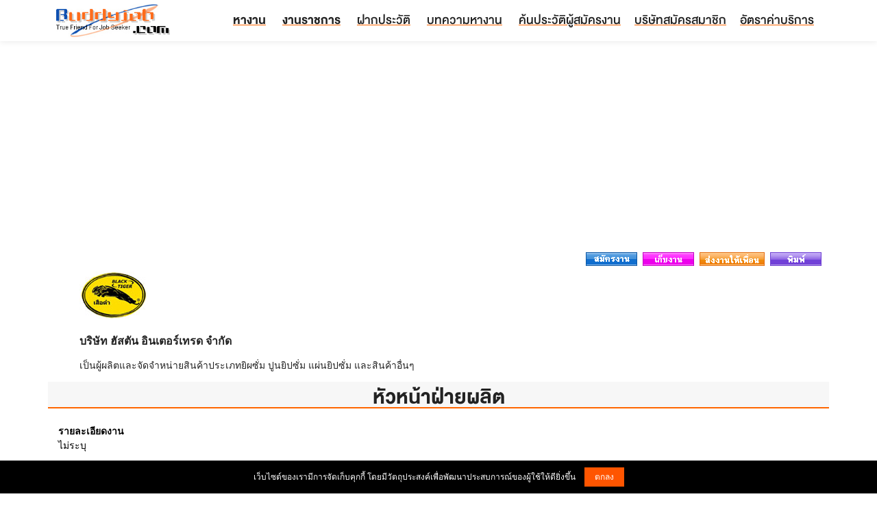

--- FILE ---
content_type: text/html; charset=UTF-8
request_url: https://www.buddyjob.com/job194734/
body_size: 3898
content:
<!DOCTYPE HTML>
<html dir="ltr" lang="th" prefix="og: https://ogp.me/ns#">
<head>
<meta http-equiv="Content-Language" content="th" />
<meta http-equiv="Content-Type" content="text/html; charset=UTF-8" />
<meta charset="UTF-8" />
<meta name="viewport" content="width=device-width, initial-scale=1.0" />
<meta property="og:locale" content="th_TH" />
<title>สมัครงาน หัวหน้าฝ่ายผลิต บริษัท บริษัท ฮัสตัน อินเตอร์เทรด จำกัด </title>
<meta name="description" content="หัวหน้าฝ่ายผลิต หางาน บริษัท ฮัสตัน อินเตอร์เทรด จำกัด ไม่ระบุ" />
<meta name="keywords" content="หัวหน้าฝ่ายผลิต,หัวหน้าฝ่ายผลิต,บริษัท ฮัสตัน อินเตอร์เทรด จำกัด,หางานหัวหน้าฝ่ายผลิต,สมัครงานหัวหน้าฝ่ายผลิต,งานหัวหน้าฝ่ายผลิต" />
<meta name="robots" content="index,follow" />
<link href="https://www.buddyjob.com/style.css" rel="stylesheet" type="text/css" />
<script type="text/javascript" src="https://www.buddyjob.com/js/script.js"></script>
<script src="https://www.buddyjob.com/cookie-notice-master/src/cookie.notice.js" charset="utf-8"></script>
<link rel="shortcut icon" href="https://www.buddyjob.com/favicon.ico">
<link rel="stylesheet" href="https://www.buddyjob.com/style/css/font-awesome.css">
<link rel="stylesheet" href="https://www.buddyjob.com/style/css/bootstrap.css">
<link rel="stylesheet" href="https://www.buddyjob.com/style/css/style.css">
<script src="https://www.buddyjob.com/style/js/jquery.js"></script>
<script src="https://www.buddyjob.com/style/js/bootstrap.js"></script>
<script src="https://www.buddyjob.com/style/js/main.js"></script>
<meta name="google-adsense-account" content="ca-pub-8651437743274361">
</head>
<body>
<header class="header-area main-header" style="margin-bottom:20px;"><div class="container"><div class="row">
<div class="col-lg-2"><div class="logo-area"><a href="https://www.buddyjob.com/"><img src="https://www.buddyjob.com/images/head/logo.jpg" height="50" alt="logo"></a></div></div>
<div class="col-lg-10">
<div class="custom-navbar"><span></span><span></span><span></span></div>
<div class="main-menu">
<ul>
<li><a href="https://www.buddyjob.com/"><strong>หางาน</strong></a></li>
<li><a href="https://www.buddyjob.com/gov/"><strong>งานราชการ</strong></a></li>
<li><a href="https://www.buddyjob.com/resume_register/">ฝากประวัติ</a></li>
<li><a href="https://www.buddyjob.com/article/">บทความหางาน</a></li>
<li><a href="https://www.buddyjob.com/resume/">ค้นประวัติผู้สมัครงาน</a></li><li><a href="https://www.buddyjob.com/company_register/">บริษัทสมัครสมาชิก</a></li><li><a href="https://www.buddyjob.com/price/">อัตราค่าบริการ</a></li></ul>
</div>
</div></div></div>
</header>
<div class="container">
<!-- BuddyJob.Auto -->
<script async src="https://pagead2.googlesyndication.com/pagead/js/adsbygoogle.js?client=ca-pub-8651437743274361" crossorigin="anonymous"></script>
<ins style="display:block;width:100%;height:280px !important;min-height:280px !important;" class="adsbygoogle" data-ad-client="ca-pub-8651437743274361" data-ad-slot="2369475056" data-ad-format="auto" data-full-width-responsive="true"></ins>
<script>(adsbygoogle = window.adsbygoogle || []).push({});</script>
</div>
<div class="container"><div class="row">

<table width="100%" border="0" cellpadding="0" cellspacing="0" align="center"><tr>
<td height="36" width="99%" align="right">
<a href="/job_apply.php?jid=194734" target="_blank"><img src="/pic/button/1.jpg" border="0" /></a>&nbsp;
<a href="/resume_job.php?jid=194734" target="_blank"><img src="/pic/button/3.jpg" border="0" /></a>&nbsp;
<a href="/jobpost-194734" target="_blank"><img src="/pic/button/4.jpg" border="0" /></a>&nbsp;
<a href="/jobprint194734/" target="_blank"><img src="/pic/button/5.jpg" border="0" /></a>
</td><td width="1%"></td>
</tr></table>

<table width="92%" border="0" cellpadding="0" cellspacing="0" align="center"><tr><td>
<img src="/comlogo/23486.jpg" alt="" /><br /><br /><font size="3"><strong>บริษัท ฮัสตัน อินเตอร์เทรด จำกัด</strong></font><br /><p class="h5"></p>
เป็นผู้ผลิตและจัดจำหน่ายสินค้าประเภทยิผซั่ม ปูนยิปซั่ม แผ่นยิปซั่ม และสินค้าอื่นๆ <br /><p class="h5"></p>
</td></tr></table>

<br /><br>

<div class="col-lg-12 section-title">หัวหน้าฝ่ายผลิต</div>

<table width="100%" border="0" cellpadding="15" cellspacing="0" align="center"><tr><td>
<font color="#000000"><b>รายละเอียดงาน</b></font><br /><font color="#000000"> ไม่ระบุ</font><br /><p class="h5"></p><p class="h5"></p><font color="#000000"><b>จังหวัด</b></font> <font color="#000000">กรุงเทพมหานคร</font><br /><p class="h5"></p><p class="h5"></p><font color="#000000"><b>อัตราที่รับ</b></font><font color="#000000"> ไม่ระบุ</font><font color="#000000"> อัตรา</font><br /><p class="h5"></p><p class="h5"></p><font color="#000000"><b>เงินเดือน</b></font><font color="#000000"> ไม่ระบุ</font><font color="#000000"> บาท</font><br /><p class="h5"></p><p class="h5"></p><font color="#000000"><b>คุณสมบัติผู้สมัคร</b></font><br />
<font color="#000000"> 
<font color="#000000">1.</font> เพศชาย อายุ 30 ปีขึ้นไป<br /><font color="#000000">2.</font> วุฒิปริญญาตรี สาขาที่เกี่ยวข้อง<br /><font color="#000000">3.</font> มีประสบการณ์ในสายงานการผลิตอย่างน้อย 5 ปีขึ้นไป</font>
<br /><p class="h5"></p><p class="h5"></p>
<font color="#000000"><b>ติดต่อ</b></font><br /><font color="#000000">ฝ่ายบุคคล</font><br /><p class="h5"></p><p class="h5"></p><font color="#000000"><b>วิธีการสมัคร</b></font><br /><font color="#000000">สมัครด้วยตนเองที่ บริษัท ฮัสตัน อินเตอร์เทรด จำกัด</font><br /><p class="h5"></p><p class="h5"></p><h2>บริษัท ฮัสตัน อินเตอร์เทรด จำกัด</h2><br />
<font color="#000000">เลขที่ 126, 128, 130, 134 ซอยพระยามนธาตฯ แยก 34-14 แขวงบางบอน เขตบางบอน กรุงเทพมหานคร&nbsp;10150<br />
Tel: 0-2895-1901-6  Fax: 0-2416-7379 <br /></font><br /><p class="h5"></p><p class="h5"></p>

</td></tr></table>




<br />

<div class="col-lg-12 section-title"><a href="/company23486/" target="_blank">บริษัท ฮัสตัน อินเตอร์เทรด จำกัด</a></div>


<table width="92%" border="0" cellpadding="5" cellspacing="1" align="center" bgcolor="#DDDDDD">
<tr><td bgcolor='#FFFFFF'><a href='/company23486/' target='_blank'>บริษัท ฮัสตัน อินเตอร์เทรด จำกัด</a> &gt; <a href='/job194730/' target='_blank'>สมุห์บัญชี</a></td></tr><tr><td bgcolor='#FFFFFF'><a href='/company23486/' target='_blank'>บริษัท ฮัสตัน อินเตอร์เทรด จำกัด</a> &gt; <a href='/job194731/' target='_blank'>เจ้าหน้าที่บัญชี </a></td></tr><tr><td bgcolor='#FFFFFF'><a href='/company23486/' target='_blank'>บริษัท ฮัสตัน อินเตอร์เทรด จำกัด</a> &gt; <a href='/job194732/' target='_blank'>หัวหน้าฝ่ายการตลาด</a></td></tr><tr><td bgcolor='#FFFFFF'><a href='/company23486/' target='_blank'>บริษัท ฮัสตัน อินเตอร์เทรด จำกัด</a> &gt; <a href='/job194733/' target='_blank'>เจ้าหน้าที่ฝ่ายขาย</a></td></tr><tr><td bgcolor='#FFFFFF'><a href='/company23486/' target='_blank'>บริษัท ฮัสตัน อินเตอร์เทรด จำกัด</a> &gt; <a href='/job225729/' target='_blank'>เจ้าหน้าที่บัญชีการเงิน และธุรการบัญชี</a></td></tr><tr><td bgcolor='#FFFFFF'><a href='/company23486/' target='_blank'>บริษัท ฮัสตัน อินเตอร์เทรด จำกัด</a> &gt; <a href='/job225730/' target='_blank'>เจ้าหน้าที่ตรวจสอบคุณภาพ Q.C./Q.A.</a></td></tr><tr><td bgcolor='#FFFFFF'><a href='/company23486/' target='_blank'>บริษัท ฮัสตัน อินเตอร์เทรด จำกัด</a> &gt; <a href='/job225731/' target='_blank'>หัวหน้าฝ่ายบุคคล/เจ้าหน้าที่ฝ่ายบุคคล</a></td></tr><tr><td bgcolor='#FFFFFF'><a href='/company23486/' target='_blank'>บริษัท ฮัสตัน อินเตอร์เทรด จำกัด</a> &gt; <a href='/job225732/' target='_blank'>เจ้าหน้าที่ความปลอดภัยวิชาชีพ (จป.วิชาชีพ)</a></td></tr><tr><td bgcolor='#FFFFFF'><a href='/company23486/' target='_blank'>บริษัท ฮัสตัน อินเตอร์เทรด จำกัด</a> &gt; <a href='/job225733/' target='_blank'>ผู้จัดการโรงงาน</a></td></tr><tr><td bgcolor='#FFFFFF'><a href='/company23486/' target='_blank'>บริษัท ฮัสตัน อินเตอร์เทรด จำกัด</a> &gt; <a href='/job225734/' target='_blank'>หัวหน้าคลังสินค้าจัดส่ง</a></td></tr></table>

<br /><br />

<br />

<div class="col-lg-12 section-title">หัวหน้าฝ่ายผลิต</div>

<table width="92%" border="0" cellpadding="5" cellspacing="1" align="center" bgcolor="#DDDDDD">
<tr><td bgcolor='#FFFFFF'><a href='/company23489/' target='_blank'>บริษัท เกรียงถาวร คอนเทนเนอร์ จำกัด</a> &gt; <a href='/job200727/' target='_blank'><font color="#FF0000">หัวหน้าฝ่ายผลิต</font></a></td></tr><tr><td bgcolor='#FFFFFF'><a href='/company23810/' target='_blank'>บริษัท อัสตัน อินเตอร์เทรด จำกัด</a> &gt; <a href='/job197543/' target='_blank'><font color="#FF0000">หัวหน้าฝ่ายผลิต</font></a></td></tr><tr><td bgcolor='#FFFFFF'><a href='/company272019/' target='_blank'>บริษัท ไมโครเพาเวอร์ (ไทย ) จำกัด</a> &gt; <a href='/job237606/' target='_blank'><font color="#FF0000">หัวหน้าฝ่ายผลิต</font></a></td></tr><tr><td bgcolor='#FFFFFF'><a href='/company272141/' target='_blank'>บริษัท วัชมนฟู้ด จำกัด</a> &gt; <a href='/job239135/' target='_blank'>Leader <font color="#FF0000">หัวหน้าฝ่ายผลิต</font>***ด่วนมาก***สัมภาษณ์ทราบผลทันที</a></td></tr><tr><td bgcolor='#FFFFFF'><a href='/company271689/' target='_blank'>บริษัท ไทย - เยอรมัน มีท โปรดักท์ จำกัด</a> &gt; <a href='/job233951/' target='_blank'><font color="#FF0000">หัวหน้าฝ่ายผลิต</font> (Production Supervisor)</a></td></tr><tr><td bgcolor='#FFFFFF'><a href='/company270120/' target='_blank'>บริษัท มั่นชัย แมชชินเนอรี่ จำกัด</a> &gt; <a href='/job224482/' target='_blank'><font color="#FF0000">หัวหน้าฝ่ายผลิต</font></a></td></tr><tr><td bgcolor='#FFFFFF'><a href='/company21410/' target='_blank'>บริษัท จันวาณิชย์ ซีเคียวริตี้ พริ้นท์ติ้ง จำกัด</a> &gt; <a href='/job213022/' target='_blank'><font color="#FF0000">หัวหน้าฝ่ายผลิต</font> (บริษัทฯ ในเครือ) ประจำโรงงานนิคมสินสาคร</a></td></tr><tr><td bgcolor='#FFFFFF'><a href='/company23593/' target='_blank'>บริษัท กาลลันท์ โอเชี่ยน (ไทยแลนด์) จำกัด</a> &gt; <a href='/job201688/' target='_blank'><font color="#FF0000">หัวหน้าฝ่ายผลิต</font></a></td></tr><tr><td bgcolor='#FFFFFF'><a href='/company22553/' target='_blank'>Thai Union Frozen Products PCL</a> &gt; <a href='/job195454/' target='_blank'><font color="#FF0000">หัวหน้าฝ่ายผลิต</font></a></td></tr><tr><td bgcolor='#FFFFFF'><a href='/company272629/' target='_blank'>บริษัท ชวินโลหะภัณฑ์ จำกัด</a> &gt; <a href='/job244701/' target='_blank'><font color="#FF0000">หัวหน้าฝ่ายผลิต</font></a></td></tr><tr><td bgcolor='#FFFFFF'><a href='/company23997/' target='_blank'>บริษัท ทีเอช คัลเลอร์ จำกัด</a> &gt; <a href='/job198974/' target='_blank'><font color="#FF0000">หัวหน้าฝ่ายผลิต</font></a></td></tr><tr><td bgcolor='#FFFFFF'><a href='/company23956/' target='_blank'>บริษัท เคโมคราฟ จำกัด</a> &gt; <a href='/job198618/' target='_blank'><font color="#FF0000">หัวหน้าฝ่ายผลิต</font></a></td></tr><tr><td bgcolor='#FFFFFF'><a href='/company23834/' target='_blank'>บริษัท แอล เอ ไบซิเคิ้ล (ประเทศไทย) จำกัด</a> &gt; <a href='/job210730/' target='_blank'><font color="#FF0000">หัวหน้าฝ่ายผลิต</font></a></td></tr><tr><td bgcolor='#FFFFFF'><a href='/company24199/' target='_blank'>บริษัท ง่วนเชียงอุตสาหกรรมอาหาร จำกัด</a> &gt; <a href='/job211404/' target='_blank'><font color="#FF0000">หัวหน้าฝ่ายผลิต</font> (ด่วน)</a></td></tr><tr><td bgcolor='#FFFFFF'><a href='/company271882/' target='_blank'>บริษัท เลนโซ่ ไวนิล จำกัด</a> &gt; <a href='/job236098/' target='_blank'><font color="#FF0000">หัวหน้าฝ่ายผลิต</font></a></td></tr><tr><td bgcolor='#FFFFFF'><a href='/company272330/' target='_blank'>บริษัท ฟันนี่แมน ดีไซน์ จำกัด</a> &gt; <a href='/job240898/' target='_blank'> <font color="#FF0000">หัวหน้าฝ่ายผลิต</font> งานเฟอร์นิเจอร์ น๊อคดาวน์</a></td></tr><tr><td bgcolor='#FFFFFF'><a href='/company269980/' target='_blank'>บริษัท ลีรุ่งเรืองสตีล จำกัด</a> &gt; <a href='/job222324/' target='_blank'><font color="#FF0000">หัวหน้าฝ่ายผลิต</font>ชิ้นส่วน</a></td></tr><tr><td bgcolor='#FFFFFF'><a href='/company272496/' target='_blank'> THAI RUBBER LATEX CORPORATION (THAILAND) PUBLIC COMPANY LIMITED</a> &gt; <a href='/job242970/' target='_blank'><font color="#FF0000">หัวหน้าฝ่ายผลิต</font> (อ.ปะทิว จ.ชุมพร) </a></td></tr><tr><td bgcolor='#FFFFFF'><a href='/company271689/' target='_blank'>บริษัท ไทย - เยอรมัน มีท โปรดักท์ จำกัด</a> &gt; <a href='/job233952/' target='_blank'><font color="#FF0000">หัวหน้าฝ่ายผลิต</font> (Production Supervisor)</a></td></tr><tr><td bgcolor='#FFFFFF'><a href='/company271346/' target='_blank'>บริษัท จิ้วฮวด จำกัด</a> &gt; <a href='/job230051/' target='_blank'>ผู้ช่วย<font color="#FF0000">หัวหน้าฝ่ายผลิต</font></a></td></tr></table>

<br />
</div></div>
<br />
<div class="container">
<!-- BuddyJob.Auto -->
<script async src="https://pagead2.googlesyndication.com/pagead/js/adsbygoogle.js?client=ca-pub-8651437743274361" crossorigin="anonymous"></script>
<ins style="display:block;width:100%;height:280px !important;min-height:280px !important;" class="adsbygoogle" data-ad-client="ca-pub-8651437743274361" data-ad-slot="2369475056" data-ad-format="auto" data-full-width-responsive="true"></ins>
<script>(adsbygoogle = window.adsbygoogle || []).push({});</script>
</div>
<p class="ca-20"></p>
<div class="container mag-footer-link" style="margin-bottom:20px;">
<div class="row"><div class="col-lg-3 col-md-6 mb-3">
<a href="https://www.buddyjob.com/article/gx0t97902dc"><img src="https://www.buddyjob.com/article/upload/2025/07/u4l93tv97j2x-350x250.jpg"></a>
<p class="ca-20"></p>
<a href="https://www.buddyjob.com/article/gx0t97902dc">หนุ่มเจอพระธุดงค์จะไปพนมรุ้ง ขอถวายปัจจัย แต่เจอคำตอบจากท่าน น่าศรัทธามาก!</a>
</div>
<div class="col-lg-3 col-md-6 mb-3">
<a href="https://www.buddyjob.com/article/yk80ovgein0"><img src="https://www.buddyjob.com/article/upload/2025/07/ii7dgwa8frt0-350x250.png"></a>
<p class="ca-20"></p>
<a href="https://www.buddyjob.com/article/yk80ovgein0">เช็คนิสัยร้ายๆ ที่จะทำให้ความรักถึงจุดจบ</a>
</div>
<div class="col-lg-3 col-md-6 mb-3">
<a href="https://www.buddyjob.com/article/8y7rly5x37k"><img src="https://www.buddyjob.com/article/upload/2025/07/7p3bm204md3g-350x250.jpg"></a>
<p class="ca-20"></p>
<a href="https://www.buddyjob.com/article/8y7rly5x37k">แชร์เก็บไว้เลย!! วิธีทำความสะอาดฟูกที่นอนแบบง่ายๆ ประหยัดเวลา นอนมาเป็นปีๆไม่เคยทำความสะอาด ต้องลอง</a>
</div>
<div class="col-lg-3 col-md-6 mb-3">
<a href="https://www.buddyjob.com/article/zb9ff4mhhwc"><img src="https://www.buddyjob.com/article/upload/2025/07/d0f328h4lt0l-350x250.jpg"></a>
<p class="ca-20"></p>
<a href="https://www.buddyjob.com/article/zb9ff4mhhwc">7 นางเอกสาวเกาหลีกับวิธีฟิตแอนด์เฟิร์ม ที่เพิ่มเติมความสวยด้วยสุขภาพที่ดี</a>
</div>
</div><div class="row"><div class="col-lg-3 col-md-6 mb-3">
<a href="https://www.buddyjob.com/article/llt3ig0qreb"><img src="https://www.buddyjob.com/article/upload/2025/07/rao6zzhx8yxy-350x250.jpg"></a>
<p class="ca-20"></p>
<a href="https://www.buddyjob.com/article/llt3ig0qreb">ทำบุญเพื่ออะไร? เคยสงสัยกันมั้ย</a>
</div>
<div class="col-lg-3 col-md-6 mb-3">
<a href="https://www.buddyjob.com/article/1pi62og16ww"><img src="https://www.buddyjob.com/article/upload/2025/07/dfsclaq1hsx7-350x250.jpg"></a>
<p class="ca-20"></p>
<a href="https://www.buddyjob.com/article/1pi62og16ww">เตรียมเฮ !! 11ล้านคนแรกถึงมือแล้ว รัฐบาลอัดสวัสดิการเพียบ แค่นั้นยังไม่พอ จะช่วยเพิ่มรายได้ให้อีก3ล้านคนด้วย</a>
</div>
<div class="col-lg-3 col-md-6 mb-3">
<a href="https://www.buddyjob.com/article/m6wqd6ba0qi"><img src="https://www.buddyjob.com/article/upload/2025/07/o2yzytxjvkoy-350x250.jpg"></a>
<p class="ca-20"></p>
<a href="https://www.buddyjob.com/article/m6wqd6ba0qi">วิธีสร้างซิกแพคที่ได้ผลจริง</a>
</div>
<div class="col-lg-3 col-md-6 mb-3">
<a href="https://www.buddyjob.com/article/zumue9vmz4g"><img src="https://www.buddyjob.com/article/upload/2025/07/yt673j4t4nxm-350x250.jpg"></a>
<p class="ca-20"></p>
<a href="https://www.buddyjob.com/article/zumue9vmz4g">5 ท่า 15 นาที!! เบิร์นไขมันทั่วตัว พบหุ่นใหม่ใน 15 วัน!!</a>
</div>
</div></div>


<div class="container">
<table width="100%" border="0" cellpadding="0" cellspacing="10" bgcolor="#F5F5F5" align="center">
<tr><td height="50" align="center">
<font color="#555555">
BuddyJob.com &copy; Copyright 2004-2026 All right reserved. | <a href="https://www.buddyjob.com/agreement/" target="_blank"><font color="#555555">ข้อตกลงการใช้บริการ</font></a> | </font>
</td></tr></table>

<table width="100%" border="0" cellpadding="0" cellspacing="0" bgcolor="#777777" align="center">
<tr><td height="30" align="center">
<font color="#FFFFFF"><strong></strong></font>
</td></tr></table>
</div>
<!-- Global site tag (gtag.js) - Google Analytics -->
<script async src="https://www.googletagmanager.com/gtag/js?id=UA-37056713-2"></script>
<script>
window.dataLayer = window.dataLayer || [];
function gtag(){dataLayer.push(arguments);}
gtag('js', new Date());
gtag('config', 'UA-37056713-2');
</script>
</body></html>

--- FILE ---
content_type: text/html; charset=utf-8
request_url: https://www.google.com/recaptcha/api2/aframe
body_size: 267
content:
<!DOCTYPE HTML><html><head><meta http-equiv="content-type" content="text/html; charset=UTF-8"></head><body><script nonce="4NIOFfBl8x_vL-uYMAEvPA">/** Anti-fraud and anti-abuse applications only. See google.com/recaptcha */ try{var clients={'sodar':'https://pagead2.googlesyndication.com/pagead/sodar?'};window.addEventListener("message",function(a){try{if(a.source===window.parent){var b=JSON.parse(a.data);var c=clients[b['id']];if(c){var d=document.createElement('img');d.src=c+b['params']+'&rc='+(localStorage.getItem("rc::a")?sessionStorage.getItem("rc::b"):"");window.document.body.appendChild(d);sessionStorage.setItem("rc::e",parseInt(sessionStorage.getItem("rc::e")||0)+1);localStorage.setItem("rc::h",'1769281148380');}}}catch(b){}});window.parent.postMessage("_grecaptcha_ready", "*");}catch(b){}</script></body></html>